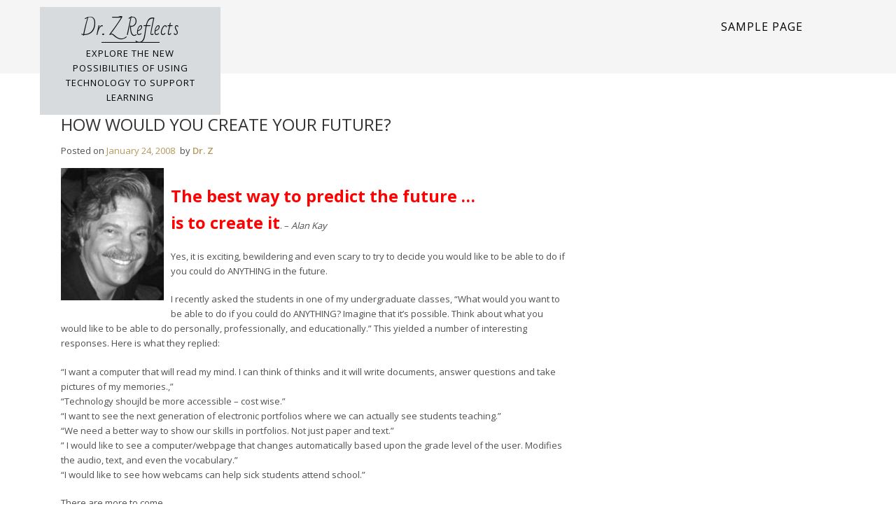

--- FILE ---
content_type: text/html; charset=UTF-8
request_url: http://leighzeitz.com/uncategorized/how-would-you-create-your-future/
body_size: 5197
content:
<!doctype html>
<html lang="en">
<head>
	<meta charset="UTF-8">
	<meta name="viewport" content="width=device-width, initial-scale=1">
	<link rel="profile" href="https://gmpg.org/xfn/11">

	<title>How Would YOU Create Your Future? &#8211; Dr. Z Reflects</title>
<meta name='robots' content='max-image-preview:large' />
<link rel='dns-prefetch' href='//fonts.googleapis.com' />
<link rel='dns-prefetch' href='//s.w.org' />
<link rel="alternate" type="application/rss+xml" title="Dr. Z Reflects &raquo; Feed" href="http://leighzeitz.com/feed/" />
<link rel="alternate" type="application/rss+xml" title="Dr. Z Reflects &raquo; Comments Feed" href="http://leighzeitz.com/comments/feed/" />
<link rel="alternate" type="application/rss+xml" title="Dr. Z Reflects &raquo; How Would YOU Create Your Future? Comments Feed" href="http://leighzeitz.com/uncategorized/how-would-you-create-your-future/feed/" />
		<script>
			window._wpemojiSettings = {"baseUrl":"https:\/\/s.w.org\/images\/core\/emoji\/13.1.0\/72x72\/","ext":".png","svgUrl":"https:\/\/s.w.org\/images\/core\/emoji\/13.1.0\/svg\/","svgExt":".svg","source":{"concatemoji":"http:\/\/leighzeitz.com\/wp-includes\/js\/wp-emoji-release.min.js?ver=5.8.12"}};
			!function(e,a,t){var n,r,o,i=a.createElement("canvas"),p=i.getContext&&i.getContext("2d");function s(e,t){var a=String.fromCharCode;p.clearRect(0,0,i.width,i.height),p.fillText(a.apply(this,e),0,0);e=i.toDataURL();return p.clearRect(0,0,i.width,i.height),p.fillText(a.apply(this,t),0,0),e===i.toDataURL()}function c(e){var t=a.createElement("script");t.src=e,t.defer=t.type="text/javascript",a.getElementsByTagName("head")[0].appendChild(t)}for(o=Array("flag","emoji"),t.supports={everything:!0,everythingExceptFlag:!0},r=0;r<o.length;r++)t.supports[o[r]]=function(e){if(!p||!p.fillText)return!1;switch(p.textBaseline="top",p.font="600 32px Arial",e){case"flag":return s([127987,65039,8205,9895,65039],[127987,65039,8203,9895,65039])?!1:!s([55356,56826,55356,56819],[55356,56826,8203,55356,56819])&&!s([55356,57332,56128,56423,56128,56418,56128,56421,56128,56430,56128,56423,56128,56447],[55356,57332,8203,56128,56423,8203,56128,56418,8203,56128,56421,8203,56128,56430,8203,56128,56423,8203,56128,56447]);case"emoji":return!s([10084,65039,8205,55357,56613],[10084,65039,8203,55357,56613])}return!1}(o[r]),t.supports.everything=t.supports.everything&&t.supports[o[r]],"flag"!==o[r]&&(t.supports.everythingExceptFlag=t.supports.everythingExceptFlag&&t.supports[o[r]]);t.supports.everythingExceptFlag=t.supports.everythingExceptFlag&&!t.supports.flag,t.DOMReady=!1,t.readyCallback=function(){t.DOMReady=!0},t.supports.everything||(n=function(){t.readyCallback()},a.addEventListener?(a.addEventListener("DOMContentLoaded",n,!1),e.addEventListener("load",n,!1)):(e.attachEvent("onload",n),a.attachEvent("onreadystatechange",function(){"complete"===a.readyState&&t.readyCallback()})),(n=t.source||{}).concatemoji?c(n.concatemoji):n.wpemoji&&n.twemoji&&(c(n.twemoji),c(n.wpemoji)))}(window,document,window._wpemojiSettings);
		</script>
		<style>
img.wp-smiley,
img.emoji {
	display: inline !important;
	border: none !important;
	box-shadow: none !important;
	height: 1em !important;
	width: 1em !important;
	margin: 0 .07em !important;
	vertical-align: -0.1em !important;
	background: none !important;
	padding: 0 !important;
}
</style>
	<link rel='stylesheet' id='wp-block-library-css'  href='http://leighzeitz.com/wp-includes/css/dist/block-library/style.min.css?ver=5.8.12' media='all' />
<link rel='stylesheet' id='blog-life-fonts-css'  href='https://fonts.googleapis.com/css?family=Open+Sans%3A400%2C600%2C700%7CBad+Script%3A400&#038;subset=latin%2Clatin-ext' media='all' />
<link rel='stylesheet' id='fontAwesome-css'  href='http://leighzeitz.com/wp-content/themes/blog-life/inc/font-awesome/css/fontawesome-all.min.css?ver=5.0.12' media='all' />
<link rel='stylesheet' id='bootstrap-css'  href='http://leighzeitz.com/wp-content/themes/blog-life/css/bootstrap.min.css?ver=3.3.5' media='all' />
<link rel='stylesheet' id='blog-life-style-css'  href='http://leighzeitz.com/wp-content/themes/blog-life/style.css?ver=1.0.0' media='all' />
<script src='http://leighzeitz.com/wp-includes/js/jquery/jquery.min.js?ver=3.6.0' id='jquery-core-js'></script>
<script src='http://leighzeitz.com/wp-includes/js/jquery/jquery-migrate.min.js?ver=3.3.2' id='jquery-migrate-js'></script>
<link rel="https://api.w.org/" href="http://leighzeitz.com/wp-json/" /><link rel="alternate" type="application/json" href="http://leighzeitz.com/wp-json/wp/v2/posts/930" /><link rel="EditURI" type="application/rsd+xml" title="RSD" href="http://leighzeitz.com/xmlrpc.php?rsd" />
<link rel="wlwmanifest" type="application/wlwmanifest+xml" href="http://leighzeitz.com/wp-includes/wlwmanifest.xml" /> 
<meta name="generator" content="WordPress 5.8.12" />
<link rel="canonical" href="http://leighzeitz.com/uncategorized/how-would-you-create-your-future/" />
<link rel='shortlink' href='http://leighzeitz.com/?p=930' />
<link rel="alternate" type="application/json+oembed" href="http://leighzeitz.com/wp-json/oembed/1.0/embed?url=http%3A%2F%2Fleighzeitz.com%2Funcategorized%2Fhow-would-you-create-your-future%2F" />
<link rel="alternate" type="text/xml+oembed" href="http://leighzeitz.com/wp-json/oembed/1.0/embed?url=http%3A%2F%2Fleighzeitz.com%2Funcategorized%2Fhow-would-you-create-your-future%2F&#038;format=xml" />
<link rel="pingback" href="http://leighzeitz.com/xmlrpc.php"><style>.recentcomments a{display:inline !important;padding:0 !important;margin:0 !important;}</style></head>

<body class="post-template-default single single-post postid-930 single-format-standard">
<div id="page" class="hfeed site">
	<a class="skip-link screen-reader-text" href="#primary">Skip to content</a>
	<div class="container">
		<header id="masthead" class="site-header row">
			<div id="site-branding-wrapper" class="col-lg-3 col-md-4 col-sm-4 col-sm-4">

				<div id="site-branding">
					<div class="site-logo">
											</div>
					<div class="site-title" itemprop="headline">
						<a href="http://leighzeitz.com/" rel="home">Dr. Z Reflects</a>
					</div>
													<div class="site-description" itemprop="description"><p>Explore the new possibilities of using technology to support learning</p></div>
										</div><!-- .site-branding -->
			</div><!-- .site branding wrapper -->

			<nav id="site-navigation" class="main-navigation col-lg-9 col-md-8 col-sm-8 col-sm-8">
				<div class="toggle-container visible-xs visible-sm hidden-md hidden-lg">
    			<button class="menu-toggle nobanner">Menu</button>				</div>
												
				<div class="nobanner"><ul>
<li class="page_item page-item-2"><a href="http://leighzeitz.com/sample-page/">Sample Page</a></li>
</ul></div>
				<div class="blog_life_search_box">

<form method="get" class="search-form" action="http://leighzeitz.com/">
	<span class="screen-reader-text"></span>
	<div class="form-group">		
      		<input type="text" class="form-control" value="" name="s" placeholder="">
        		<button class="button-search" type="submit"><i class="fa fa-search"></i></button>   
    </div>
</form> </div> 
			</nav><!-- #site-navigation -->

		</header><!-- #masthead -->
	</div><!-- .container -->

	<div id="banner-wrapper">
		<div id="no-banner"></div>	</div>

	<div id="content" class="site-content clearfix">

	
<aside id="secondary" class="widget-area">
	</aside><!-- #secondary -->

<div id="primary" class="content-area">
	<main id="main" class="site-main" role="main">
		<div class="container">
			<div class="row">
				<div class="col-md-8 the_stickey_class" itemprop="mainContentOfPage">   
				     
					
<article id="post-930" class="post-930 post type-post status-publish format-standard hentry category-uncategorized">

		

	<header class="entry-header">
		
		<h1 class="entry-title" itemprop="headline">	
			How Would YOU Create Your Future?		</h1>
        
		<div class="entry-meta">
			<span class="posted-on">Posted on <a href="http://leighzeitz.com/uncategorized/how-would-you-create-your-future/" rel="bookmark"><time class="entry-date published updated" datetime="2008-01-24T20:30:00+00:00">January 24, 2008</time></a></span><span class="byline"> by <span class="author vcard"><a class="url fn n" href="http://leighzeitz.com/author/dr-z/">Dr. Z</a></span></span>		</div><!-- .entry-meta --> 
	</header><!-- .entry-header -->


	<div class="entry-content" itemprop="text">
    <p><a href="http://snurl.com/1y8kf"><img style="margin: 0pt 10px 10px 0pt; float: left; cursor: pointer; width: 147px; height: 189px;" src="http://4.bp.blogspot.com/_5xHBZqys6o8/R5osVflSWVI/AAAAAAAAAQs/sF_Y7X1LeCY/s320/alankay.jpg" alt="" id="BLOGGER_PHOTO_ID_5159485070873090386" border="0" /></a><br /><span style="font-weight: bold; color: rgb(255, 0, 0);font-size:180%;" >The best way to predict the future &#8230;<br />is to create it</span>. &#8211; <span style="font-style: italic;">Alan Kay</span></p>
<p>Yes, it is exciting, bewildering and even scary to try to decide you would like to be able to do if you could do ANYTHING in the future.</p>
<p>I recently asked the students in one of my undergraduate classes, &#8220;What would you want to be able to do if you could do ANYTHING?  Imagine that it&#8217;s possible.  Think about what you would like to be able to do personally, professionally, and educationally.&#8221;  This yielded a number of interesting responses. Here is what they replied:</p>
<p>&#8220;I want a computer that will read my mind.  I can think of thinks and it will write documents, answer questions and take pictures of my memories.,&#8221;<br />&#8220;Technology shoujld be more accessible &#8211; cost wise.&#8221;<br />&#8220;I want to see the next generation of electronic portfolios where we can actually see students teaching.&#8221;<br />&#8220;We need a better way to show our skills in portfolios.  Not just paper and text.&#8221;<br />&#8221; I would like to see a computer/webpage that changes automatically based upon the grade level of the user.  Modifies the audio, text, and even the vocabulary.&#8221;<br />&#8220;I would like to see how webcams can help sick students attend school.&#8221;</p>
<p>There are more to come . . .</p>
<div>What&#8217;s YOUR opinion?<br />
Leave a comment and keep the discussion going.</div>
              
	</div><!-- .entry-content -->

	<footer class="entry-footer">       
	<nav class="navigation post-navigation">
  <div class="nav-links">
    
    
		<div class="nav-previous">          
      <a href="http://leighzeitz.com/education-future/who-is-the-myspace-generation-why-do-we-care/" rel="next">Who is the MySpace Generation?  Why Do We Care?</a> &raquo;		</div>
		
		<div class="nav-next">
      &laquo; <a href="http://leighzeitz.com/second-life/interesting-places-on-second-life-4/" rel="prev">Interesting Places on Second Life</a>		</div>
  </div>
</nav>

		 
        
	</footer>
</article>
<div id="comments" class="comments-area">

		<div id="respond" class="comment-respond">
		<h3 id="reply-title" class="comment-reply-title">Leave a Reply <small><a rel="nofollow" id="cancel-comment-reply-link" href="/uncategorized/how-would-you-create-your-future/#respond" style="display:none;">Cancel reply</a></small></h3><form action="http://leighzeitz.com/wp-comments-post.php" method="post" id="commentform" class="comment-form" novalidate><p class="comment-notes"><span id="email-notes">Your email address will not be published.</span> Required fields are marked <span class="required">*</span></p><p class="comment-form-comment"><label for="comment">Comment</label> <textarea id="comment" name="comment" cols="45" rows="8" maxlength="65525" required="required"></textarea></p><p class="comment-form-author"><label for="author">Name <span class="required">*</span></label> <input id="author" name="author" type="text" value="" size="30" maxlength="245" required='required' /></p>
<p class="comment-form-email"><label for="email">Email <span class="required">*</span></label> <input id="email" name="email" type="email" value="" size="30" maxlength="100" aria-describedby="email-notes" required='required' /></p>
<p class="comment-form-url"><label for="url">Website</label> <input id="url" name="url" type="url" value="" size="30" maxlength="200" /></p>
<p class="comment-form-cookies-consent"><input id="wp-comment-cookies-consent" name="wp-comment-cookies-consent" type="checkbox" value="yes" /> <label for="wp-comment-cookies-consent">Save my name, email, and website in this browser for the next time I comment.</label></p>
<p class="form-submit"><input name="submit" type="submit" id="submit" class="submit" value="Post Comment" /> <input type='hidden' name='comment_post_ID' value='930' id='comment_post_ID' />
<input type='hidden' name='comment_parent' id='comment_parent' value='0' />
</p></form>	</div><!-- #respond -->
	
</div><!-- #comments -->

<article id="post-931" class="post-931 post type-post status-publish format-standard hentry category-uncategorized">

		

	<header class="entry-header">
		
		<h1 class="entry-title" itemprop="headline">	
			How Would YOU Create Your Future?		</h1>
        
		<div class="entry-meta">
			<span class="posted-on">Posted on <a href="http://leighzeitz.com/uncategorized/how-would-you-create-your-future/" rel="bookmark"><time class="entry-date published updated" datetime="2008-01-24T20:30:00+00:00">January 24, 2008</time></a></span><span class="byline"> by <span class="author vcard"><a class="url fn n" href="http://leighzeitz.com/author/admin/">admin</a></span></span>		</div><!-- .entry-meta --> 
	</header><!-- .entry-header -->


	<div class="entry-content" itemprop="text">
    <p><a href="http://snurl.com/1y8kf"><img style="margin: 0pt 10px 10px 0pt; float: left; cursor: pointer; width: 147px; height: 189px;" src="http://4.bp.blogspot.com/_5xHBZqys6o8/R5osVflSWVI/AAAAAAAAAQs/sF_Y7X1LeCY/s320/alankay.jpg" alt="" id="BLOGGER_PHOTO_ID_5159485070873090386" border="0" /></a><br /><span style="font-weight: bold; color: rgb(255, 0, 0);font-size:180%;" >The best way to predict the future &#8230;<br />is to create it</span>. &#8211; <span style="font-style: italic;">Alan Kay</span></p>
<p>Yes, it is exciting, bewildering and even scary to try to decide you would like to be able to do if you could do ANYTHING in the future.</p>
<p>I recently asked the students in one of my undergraduate classes, &#8220;What would you want to be able to do if you could do ANYTHING?  Imagine that it&#8217;s possible.  Think about what you would like to be able to do personally, professionally, and educationally.&#8221;  This yielded a number of interesting responses. Here is what they replied:</p>
<p>&#8220;I want a computer that will read my mind.  I can think of thinks and it will write documents, answer questions and take pictures of my memories.,&#8221;<br />&#8220;Technology shoujld be more accessible &#8211; cost wise.&#8221;<br />&#8220;I want to see the next generation of electronic portfolios where we can actually see students teaching.&#8221;<br />&#8220;We need a better way to show our skills in portfolios.  Not just paper and text.&#8221;<br />&#8221; I would like to see a computer/webpage that changes automatically based upon the grade level of the user.  Modifies the audio, text, and even the vocabulary.&#8221;<br />&#8220;I would like to see how webcams can help sick students attend school.&#8221;</p>
<p>There are more to come . . .</p>
<div>What&#8217;s YOUR opinion?<br />
Leave a comment and keep the discussion going.</div>
              
	</div><!-- .entry-content -->

	<footer class="entry-footer">       
	<nav class="navigation post-navigation">
  <div class="nav-links">
    
    
		<div class="nav-previous">          
      <a href="http://leighzeitz.com/education-future/who-is-the-myspace-generation-why-do-we-care/" rel="next">Who is the MySpace Generation?  Why Do We Care?</a> &raquo;		</div>
		
		<div class="nav-next">
      &laquo; <a href="http://leighzeitz.com/second-life/interesting-places-on-second-life-4/" rel="prev">Interesting Places on Second Life</a>		</div>
  </div>
</nav>

		 
        
	</footer>
</article>
<div id="comments" class="comments-area">

		<div id="respond" class="comment-respond">
		<h3 id="reply-title" class="comment-reply-title">Leave a Reply <small><a rel="nofollow" id="cancel-comment-reply-link" href="/uncategorized/how-would-you-create-your-future/#respond" style="display:none;">Cancel reply</a></small></h3><form action="http://leighzeitz.com/wp-comments-post.php" method="post" id="commentform" class="comment-form" novalidate><p class="comment-notes"><span id="email-notes">Your email address will not be published.</span> Required fields are marked <span class="required">*</span></p><p class="comment-form-comment"><label for="comment">Comment</label> <textarea id="comment" name="comment" cols="45" rows="8" maxlength="65525" required="required"></textarea></p><p class="comment-form-author"><label for="author">Name <span class="required">*</span></label> <input id="author" name="author" type="text" value="" size="30" maxlength="245" required='required' /></p>
<p class="comment-form-email"><label for="email">Email <span class="required">*</span></label> <input id="email" name="email" type="email" value="" size="30" maxlength="100" aria-describedby="email-notes" required='required' /></p>
<p class="comment-form-url"><label for="url">Website</label> <input id="url" name="url" type="url" value="" size="30" maxlength="200" /></p>
<p class="comment-form-cookies-consent"><input id="wp-comment-cookies-consent" name="wp-comment-cookies-consent" type="checkbox" value="yes" /> <label for="wp-comment-cookies-consent">Save my name, email, and website in this browser for the next time I comment.</label></p>
<p class="form-submit"><input name="submit" type="submit" id="submit" class="submit" value="Post Comment" /> <input type='hidden' name='comment_post_ID' value='931' id='comment_post_ID' />
<input type='hidden' name='comment_parent' id='comment_parent' value='0' />
</p></form>	</div><!-- #respond -->
	
</div><!-- #comments -->
 
				</div>
			
				<div class="col-md-4 the_stickey_class">        
					       
				</div>
			</div><!-- end row -->
		</div><!-- end container -->
	</main><!-- #main -->
</div>

		

	</div> <!-- #content -->
		<footer id="colophon" class="site-footer">
		  
		<div class="site-info">
			<a href="https://wordpress.org/">
				Proudly powered by WordPress			</a>
			<span class="sep"> | </span>
				Blog Life WordPress Theme by				<a href="https://blazethemes.com/" target="_blank">Blaze Themes</a>
		</div><!-- .site-info -->
	</footer><!-- #colophon -->
</div><!-- #page -->

<script src='http://leighzeitz.com/wp-content/themes/blog-life/js/navigation.js?ver=1.0.0' id='blog-life-navigation-js'></script>
<script src='http://leighzeitz.com/wp-content/themes/blog-life/js/main.js?ver=1.0.0' id='article-main-js-js'></script>
<script src='http://leighzeitz.com/wp-includes/js/comment-reply.min.js?ver=5.8.12' id='comment-reply-js'></script>
<script src='http://leighzeitz.com/wp-includes/js/wp-embed.min.js?ver=5.8.12' id='wp-embed-js'></script>

</body>
</html>
